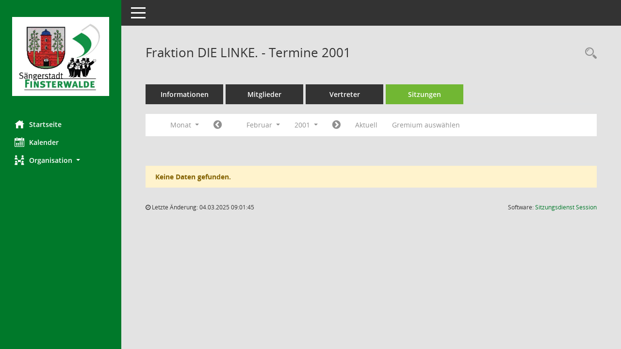

--- FILE ---
content_type: text/html; charset=UTF-8
request_url: https://ratsinfo.finsterwalde.de/bi/si0046.php?__cjahr=2001&__cmonat=2&__canz=1&smccont=85&__osidat=d&__ksigrnr=10&__cselect=262144
body_size: 3856
content:
<!DOCTYPE html><html lang="de"  x-ms-format-detection="none"><head><meta charset="utf-8"><meta http-equiv="X-UA-Compatible" content="IE=edge"><meta name="viewport" content="width=device-width, initial-scale=1"><meta name="description" content=""><meta name="author" content="Somacos GmbH & Co. KG,https://www.somacos.de, SessionNet Version 5.4.8 KP3 bi (Layout 6)"><meta name="sessionnet" content="V:050408"/><link rel="shortcut icon" href="im/browser.ico" type="image/x-icon"/><link rel="apple-touch-icon" href="im/somacos57.png" /><link rel="help" href="yhelp1.php" title="Hilfe" /><link rel="start" href="info.php" title="Startseite" /><title>SessionNet |  Fraktion DIE LINKE. - Termine 2001</title><meta name="viewport" content="width=device-width,initial-scale=1.0">
<script>var smcGLOBAL_FUNCTION_STATUS_LOGON = 1;var smcStatus_Logon = false;</script>
<script src="yjavascript.js"></script><script src="js/shopjavascript.js"></script><meta name="format-detection" content="telephone=no, date=no, address=no, email=no" /><link href="css/styles6.css" rel="stylesheet"><link href="css/styles5_3.css" rel="stylesheet"><link href="css/styles5fct.css" rel="stylesheet"><link href="config/layout/03238_Finsterwalde/config.css" rel="stylesheet"><link id="smcglobalprintstyles" rel="stylesheet" type="text/css" media="print" href="css/styles5print.css"><link href="css/responsive.css" rel="stylesheet" media="(max-width:767px)"><link href="css/responsive3.css" rel="stylesheet" media="(max-width:767px)"><!--[if lt IE 9]><script src="js/smchtml5shiv.min.js"></script><script src="js/smcrespond.min.js"></script><![endif]--></head><body id="smc_body" class="smc-body">
<!-- #wrapper --><div id="wrapper" class="smclayout smc_page_si0046_layout"><div id="sidebar-wrapper" role="navigation" aria-label="Hauptmenü" class="smc-nav-config smc-pr-n"><div class="logo smc-config-logo"><a href="info.php" title="Hier gelangen Sie zur Startseite dieser Webanwendung." aria-label="Hier gelangen Sie zur Startseite dieser Webanwendung." class="smce-a-u" ><img src="config/layout/03238_Finsterwalde/logo.png" class="img-responsive smc-img-logo" alt="Logo" /></a></div><ul id="sidebar-nav" class="nav nav-pills nav-stacked"><li class="nav-item smc-nav-online"><a href="info.php" title="Hier gelangen Sie zur Startseite dieser Webanwendung." aria-label="Hier gelangen Sie zur Startseite dieser Webanwendung." class="smce-a-u nav-link smcmenu1 smc-ct1" ><i class="smc smc-home" aria-hidden="true"></i>Startseite</a></li> <li class="nav-item smc-nav-online"><a href="si0040.php" title="Diese Seite enth&auml;lt eine kalendarische &Uuml;bersicht der Sitzungstermine f&uuml;r einen Monat." aria-label="Diese Seite enth&auml;lt eine kalendarische &Uuml;bersicht der Sitzungstermine f&uuml;r einen Monat." class="smce-a-u nav-link smcmenu1 smc-ct1" ><i class="smc smc-calendar" aria-hidden="true"></i>Kalender</a></li> <li class="nav-item smc-nav-online"><a id="smc_nav_group_org" aria-expanded="false" role="button" data-toggle="collapse" href="#smc_nav_group_sub_org" aria-controls="smc_nav_group_sub_org" href="#"><span><i class="smc smc-network-connection" aria-hidden="true"></i>Organisation</span> <span class="caret"></span></a><ul id="smc_nav_group_sub_org" class="nav collapse" role="menu" aria-labelledby="smc_nav_group_org"><li class="smc-nav-link"><a href="kp0041.php" title="Diese Seite listet die Personen, die im Sitzungsdienst als Mitglieder registriert sind, auf. Als Filter dienen neben den Anfangsbuchstaben der Nachnamen die Zeitr&auml;ume." aria-label="Diese Seite listet die Personen, die im Sitzungsdienst als Mitglieder registriert sind, auf. Als Filter dienen neben den Anfangsbuchstaben der Nachnamen die Zeitr&auml;ume." class="smce-a-u" >Mandatstr&auml;ger</a></li><li class="smc-nav-link"><a href="gr0040.php" title="Diese Seite zeigt eine Liste der Gremien, f&uuml;r die im Sitzungsdienst Informationen verwaltet werden. Als Filter stehen die Zeitr&auml;ume zur Verf&uuml;gung." aria-label="Diese Seite zeigt eine Liste der Gremien, f&uuml;r die im Sitzungsdienst Informationen verwaltet werden. Als Filter stehen die Zeitr&auml;ume zur Verf&uuml;gung." class="smce-a-u" >Gremien</a></li></ul></li>
</ul><!-- /Sidebar ende smcnav mandatos --></div>
<div id="page-content-wrapper">
<nav id="top-bar" class="navbar navbar-inverse" aria-label="Auswahlmenü"><div id="menu-toggle" class="collapsed" title="Navigation ein- bzw. ausblenden"><span class="sr-only">Toggle navigation</span><span class="icon-bar"></span><span class="icon-bar"></span><span class="icon-bar"></span></div><ul class="nav navbar-nav navbar-right">

</ul></nav>

<div class="page-title" role="navigation" aria-label="Seitentitel und Oberes Menü"><ul class="nav nav-pills smc-nav-actions float-right smc-pr-n" aria-label="Oberes Menü"><li><a href="recherche.php" title="Rechercheauswahl anzeigen" aria-label="Rechercheauswahl anzeigen" class="" ><i class="smc smc-magnifier" aria-hidden="true"></i><span class="sr-only">Rechercheauswahl</span></a></li></ul><h1 class="smc_h1"> Fraktion DIE LINKE. - Termine 2001</h1></div>

<div id="page-content" role="main" aria-label="Informationen">
<ul class="nav nav-tabs smcnoprint" id="smcregister" aria-label="Tab Navigation">
<li class="nav-item"><a href="gr0054.php?__kgrnr=10" title="Informationen" aria-label="Informationen" class="smce-a-u nav-link" >Informationen</a></li><li class="nav-item"><a href="kp0040.php?__kgrnr=10" title="Mitglieder" aria-label="Mitglieder" class="smce-a-u nav-link" >Mitglieder</a></li><li class="nav-item"><a href="kp0042.php?__kgrnr=10" title="Vertreter" aria-label="Vertreter" class="smce-a-u nav-link" >Vertreter</a></li><li class="nav-item active smc-ct1" aria-selected="true"><a href="si0046.php?smccont=85&__cselect=65536&__cfid=65536&__canz=12&__cmonat=1&__osidat=d&__kgsgrnr=10" title="Sitzungen" aria-label="Sitzungen" class="smce-a-u nav-link" >Sitzungen</a></li>
</ul>
<div id="smcfiltermenu" class="smcnoprint smc-filter-bar"><ul class="nav nav-pills">

<li class="nav-item dropdown xxx"><a aria-expanded="false" aria-haspopup="true" role="button" data-toggle="dropdown" class="nav-link dropdown-toggle" href="#">Monat <span class="caret"></span></a><ul class="smcfiltermenu_g8 dropdown-menu dropdown-menu-right"><a class="smce-a-u dropdown-item smcfiltermenu" href="si0046.php?__cselect=65536&__cfid=65536&__cjahr=2001&smccont=85&__osidat=d&__ksigrnr=10&__canz=12&__cmonat=1" title="Jahr">Jahr</a><a class="smce-a-u dropdown-item smcfiltermenu" href="si0046.php?__cselect=131072&__cfid=131072&__cjahr=2001&__cmonat=1&smccont=85&__osidat=d&__ksigrnr=10&__canz=3" title="Quartal">Quartal</a><a class="smce-a-u dropdown-item smcfiltermenuselected" href="si0046.php?__cselect=262144&__cfid=262144&__cjahr=2001&__cmonat=2&smccont=85&__osidat=d&__ksigrnr=10&__canz=1" title="Monat">Monat</a></ul></li><li class="nav-item"><a href="si0046.php?__cjahr=2001&__cmonat=1&__canz=1&smccont=85&__osidat=d&__ksigrnr=10&__cselect=262144" title="Jahr: 2001 Monat: 1" aria-label="Jahr: 2001 Monat: 1" class="smce-a-u nav-link smcfiltermenuprev" ><i class="fa fa-chevron-circle-left smcfontawesome"></i></a></li>
<li class="nav-item dropdown"><a id="smce09060000000012" aria-expanded="false" aria-haspopup="true" aria-label="Monat auswählen" title="Monat auswählen" role="button" data-toggle="dropdown" class="nav-link dropdown-toggle" href="#">Februar <span class="caret"></span></a><div class="smcfiltermenumonth debug_l6_e dropdown-menu dropdown-menu-right" aria-labelledby="smce09060000000012"><a href="si0046.php?__cjahr=2001&__cmonat=1&__canz=1&smccont=85&__osidat=d&__ksigrnr=10&__cselect=262144" title="Jahr: 2001 Monat: 1" aria-label="Jahr: 2001 Monat: 1" class="smce-a-u dropdown-item smcfiltermenumonth debug_l6_b" >Januar</a><a href="si0046.php?__cjahr=2001&__cmonat=2&__canz=1&smccont=85&__osidat=d&__ksigrnr=10&__cselect=262144" title="Jahr: 2001 Monat: 2" aria-label="Jahr: 2001 Monat: 2" class="smce-a-u dropdown-item smcfiltermenumonth debug_l6_b" >Februar</a><a href="si0046.php?__cjahr=2001&__cmonat=3&__canz=1&smccont=85&__osidat=d&__ksigrnr=10&__cselect=262144" title="Jahr: 2001 Monat: 3" aria-label="Jahr: 2001 Monat: 3" class="smce-a-u dropdown-item smcfiltermenumonth debug_l6_b" >M&auml;rz</a><a href="si0046.php?__cjahr=2001&__cmonat=4&__canz=1&smccont=85&__osidat=d&__ksigrnr=10&__cselect=262144" title="Jahr: 2001 Monat: 4" aria-label="Jahr: 2001 Monat: 4" class="smce-a-u dropdown-item smcfiltermenumonth debug_l6_b" >April</a><a href="si0046.php?__cjahr=2001&__cmonat=5&__canz=1&smccont=85&__osidat=d&__ksigrnr=10&__cselect=262144" title="Jahr: 2001 Monat: 5" aria-label="Jahr: 2001 Monat: 5" class="smce-a-u dropdown-item smcfiltermenumonth debug_l6_b" >Mai</a><a href="si0046.php?__cjahr=2001&__cmonat=6&__canz=1&smccont=85&__osidat=d&__ksigrnr=10&__cselect=262144" title="Jahr: 2001 Monat: 6" aria-label="Jahr: 2001 Monat: 6" class="smce-a-u dropdown-item smcfiltermenumonth debug_l6_b" >Juni</a><a href="si0046.php?__cjahr=2001&__cmonat=7&__canz=1&smccont=85&__osidat=d&__ksigrnr=10&__cselect=262144" title="Jahr: 2001 Monat: 7" aria-label="Jahr: 2001 Monat: 7" class="smce-a-u dropdown-item smcfiltermenumonth debug_l6_b" >Juli</a><a href="si0046.php?__cjahr=2001&__cmonat=8&__canz=1&smccont=85&__osidat=d&__ksigrnr=10&__cselect=262144" title="Jahr: 2001 Monat: 8" aria-label="Jahr: 2001 Monat: 8" class="smce-a-u dropdown-item smcfiltermenumonth debug_l6_b" >August</a><a href="si0046.php?__cjahr=2001&__cmonat=9&__canz=1&smccont=85&__osidat=d&__ksigrnr=10&__cselect=262144" title="Jahr: 2001 Monat: 9" aria-label="Jahr: 2001 Monat: 9" class="smce-a-u dropdown-item smcfiltermenumonth debug_l6_b" >September</a><a href="si0046.php?__cjahr=2001&__cmonat=10&__canz=1&smccont=85&__osidat=d&__ksigrnr=10&__cselect=262144" title="Jahr: 2001 Monat: 10" aria-label="Jahr: 2001 Monat: 10" class="smce-a-u dropdown-item smcfiltermenumonth debug_l6_b" >Oktober</a><a href="si0046.php?__cjahr=2001&__cmonat=11&__canz=1&smccont=85&__osidat=d&__ksigrnr=10&__cselect=262144" title="Jahr: 2001 Monat: 11" aria-label="Jahr: 2001 Monat: 11" class="smce-a-u dropdown-item smcfiltermenumonth debug_l6_b" >November</a><a href="si0046.php?__cjahr=2001&__cmonat=12&__canz=1&smccont=85&__osidat=d&__ksigrnr=10&__cselect=262144" title="Jahr: 2001 Monat: 12" aria-label="Jahr: 2001 Monat: 12" class="smce-a-u dropdown-item smcfiltermenumonth debug_l6_b" >Dezember</a></div></li><li class="nav-item clearfix visible-xs-block"></li>
<li class="nav-item dropdown smc-dropdown-short"><a id="smce09060000000001" aria-expanded="false" aria-haspopup="true" aria-label="Jahr auswählen" title="Jahr auswählen" role="button" data-toggle="dropdown" class="nav-link dropdown-toggle" href="#">2001 <span class="caret"></span></a><div class="smcfiltermenuyear dropdown-menu dropdown-menu-right" aria-labelledby="smce09060000000001"><a href="si0046.php?__cjahr=2028&__cmonat=2&__canz=1&smccont=85&__osidat=d&__ksigrnr=10&__cselect=262144" title="Jahr: 2028 Monat: 2" aria-label="Jahr: 2028 Monat: 2" class="smce-a-u dropdown-item smcfiltermenuyear" >2028</a><a href="si0046.php?__cjahr=2027&__cmonat=2&__canz=1&smccont=85&__osidat=d&__ksigrnr=10&__cselect=262144" title="Jahr: 2027 Monat: 2" aria-label="Jahr: 2027 Monat: 2" class="smce-a-u dropdown-item smcfiltermenuyear" >2027</a><a href="si0046.php?__cjahr=2026&__cmonat=2&__canz=1&smccont=85&__osidat=d&__ksigrnr=10&__cselect=262144" title="Jahr: 2026 Monat: 2" aria-label="Jahr: 2026 Monat: 2" class="smce-a-u dropdown-item smcfiltermenuyear smcfiltermenuyearnow" >2026</a><a href="si0046.php?__cjahr=2025&__cmonat=2&__canz=1&smccont=85&__osidat=d&__ksigrnr=10&__cselect=262144" title="Jahr: 2025 Monat: 2" aria-label="Jahr: 2025 Monat: 2" class="smce-a-u dropdown-item smcfiltermenuyear" >2025</a><a href="si0046.php?__cjahr=2024&__cmonat=2&__canz=1&smccont=85&__osidat=d&__ksigrnr=10&__cselect=262144" title="Jahr: 2024 Monat: 2" aria-label="Jahr: 2024 Monat: 2" class="smce-a-u dropdown-item smcfiltermenuyear" >2024</a><a href="si0046.php?__cjahr=2023&__cmonat=2&__canz=1&smccont=85&__osidat=d&__ksigrnr=10&__cselect=262144" title="Jahr: 2023 Monat: 2" aria-label="Jahr: 2023 Monat: 2" class="smce-a-u dropdown-item smcfiltermenuyear" >2023</a><a href="si0046.php?__cjahr=2022&__cmonat=2&__canz=1&smccont=85&__osidat=d&__ksigrnr=10&__cselect=262144" title="Jahr: 2022 Monat: 2" aria-label="Jahr: 2022 Monat: 2" class="smce-a-u dropdown-item smcfiltermenuyear" >2022</a><a href="si0046.php?__cjahr=2021&__cmonat=2&__canz=1&smccont=85&__osidat=d&__ksigrnr=10&__cselect=262144" title="Jahr: 2021 Monat: 2" aria-label="Jahr: 2021 Monat: 2" class="smce-a-u dropdown-item smcfiltermenuyear" >2021</a><a href="si0046.php?__cjahr=2020&__cmonat=2&__canz=1&smccont=85&__osidat=d&__ksigrnr=10&__cselect=262144" title="Jahr: 2020 Monat: 2" aria-label="Jahr: 2020 Monat: 2" class="smce-a-u dropdown-item smcfiltermenuyear" >2020</a><a href="si0046.php?__cjahr=2019&__cmonat=2&__canz=1&smccont=85&__osidat=d&__ksigrnr=10&__cselect=262144" title="Jahr: 2019 Monat: 2" aria-label="Jahr: 2019 Monat: 2" class="smce-a-u dropdown-item smcfiltermenuyear" >2019</a><a href="si0046.php?__cjahr=2018&__cmonat=2&__canz=1&smccont=85&__osidat=d&__ksigrnr=10&__cselect=262144" title="Jahr: 2018 Monat: 2" aria-label="Jahr: 2018 Monat: 2" class="smce-a-u dropdown-item smcfiltermenuyear" >2018</a><a href="si0046.php?__cjahr=2017&__cmonat=2&__canz=1&smccont=85&__osidat=d&__ksigrnr=10&__cselect=262144" title="Jahr: 2017 Monat: 2" aria-label="Jahr: 2017 Monat: 2" class="smce-a-u dropdown-item smcfiltermenuyear" >2017</a><a href="si0046.php?__cjahr=2016&__cmonat=2&__canz=1&smccont=85&__osidat=d&__ksigrnr=10&__cselect=262144" title="Jahr: 2016 Monat: 2" aria-label="Jahr: 2016 Monat: 2" class="smce-a-u dropdown-item smcfiltermenuyear" >2016</a><a href="si0046.php?__cjahr=2015&__cmonat=2&__canz=1&smccont=85&__osidat=d&__ksigrnr=10&__cselect=262144" title="Jahr: 2015 Monat: 2" aria-label="Jahr: 2015 Monat: 2" class="smce-a-u dropdown-item smcfiltermenuyear" >2015</a><a href="si0046.php?__cjahr=2014&__cmonat=2&__canz=1&smccont=85&__osidat=d&__ksigrnr=10&__cselect=262144" title="Jahr: 2014 Monat: 2" aria-label="Jahr: 2014 Monat: 2" class="smce-a-u dropdown-item smcfiltermenuyear" >2014</a><a href="si0046.php?__cjahr=2013&__cmonat=2&__canz=1&smccont=85&__osidat=d&__ksigrnr=10&__cselect=262144" title="Jahr: 2013 Monat: 2" aria-label="Jahr: 2013 Monat: 2" class="smce-a-u dropdown-item smcfiltermenuyear" >2013</a><a href="si0046.php?__cjahr=2012&__cmonat=2&__canz=1&smccont=85&__osidat=d&__ksigrnr=10&__cselect=262144" title="Jahr: 2012 Monat: 2" aria-label="Jahr: 2012 Monat: 2" class="smce-a-u dropdown-item smcfiltermenuyear" >2012</a><a href="si0046.php?__cjahr=2011&__cmonat=2&__canz=1&smccont=85&__osidat=d&__ksigrnr=10&__cselect=262144" title="Jahr: 2011 Monat: 2" aria-label="Jahr: 2011 Monat: 2" class="smce-a-u dropdown-item smcfiltermenuyear" >2011</a><a href="si0046.php?__cjahr=2010&__cmonat=2&__canz=1&smccont=85&__osidat=d&__ksigrnr=10&__cselect=262144" title="Jahr: 2010 Monat: 2" aria-label="Jahr: 2010 Monat: 2" class="smce-a-u dropdown-item smcfiltermenuyear" >2010</a><a href="si0046.php?__cjahr=2009&__cmonat=2&__canz=1&smccont=85&__osidat=d&__ksigrnr=10&__cselect=262144" title="Jahr: 2009 Monat: 2" aria-label="Jahr: 2009 Monat: 2" class="smce-a-u dropdown-item smcfiltermenuyear" >2009</a><a href="si0046.php?__cjahr=2008&__cmonat=2&__canz=1&smccont=85&__osidat=d&__ksigrnr=10&__cselect=262144" title="Jahr: 2008 Monat: 2" aria-label="Jahr: 2008 Monat: 2" class="smce-a-u dropdown-item smcfiltermenuyear" >2008</a><a href="si0046.php?__cjahr=2007&__cmonat=2&__canz=1&smccont=85&__osidat=d&__ksigrnr=10&__cselect=262144" title="Jahr: 2007 Monat: 2" aria-label="Jahr: 2007 Monat: 2" class="smce-a-u dropdown-item smcfiltermenuyear" >2007</a><a href="si0046.php?__cjahr=2006&__cmonat=2&__canz=1&smccont=85&__osidat=d&__ksigrnr=10&__cselect=262144" title="Jahr: 2006 Monat: 2" aria-label="Jahr: 2006 Monat: 2" class="smce-a-u dropdown-item smcfiltermenuyear" >2006</a><a href="si0046.php?__cjahr=2005&__cmonat=2&__canz=1&smccont=85&__osidat=d&__ksigrnr=10&__cselect=262144" title="Jahr: 2005 Monat: 2" aria-label="Jahr: 2005 Monat: 2" class="smce-a-u dropdown-item smcfiltermenuyear" >2005</a><a href="si0046.php?__cjahr=2004&__cmonat=2&__canz=1&smccont=85&__osidat=d&__ksigrnr=10&__cselect=262144" title="Jahr: 2004 Monat: 2" aria-label="Jahr: 2004 Monat: 2" class="smce-a-u dropdown-item smcfiltermenuyear" >2004</a><a href="si0046.php?__cjahr=2003&__cmonat=2&__canz=1&smccont=85&__osidat=d&__ksigrnr=10&__cselect=262144" title="Jahr: 2003 Monat: 2" aria-label="Jahr: 2003 Monat: 2" class="smce-a-u dropdown-item smcfiltermenuyear" >2003</a><a href="si0046.php?__cjahr=2002&__cmonat=2&__canz=1&smccont=85&__osidat=d&__ksigrnr=10&__cselect=262144" title="Jahr: 2002 Monat: 2" aria-label="Jahr: 2002 Monat: 2" class="smce-a-u dropdown-item smcfiltermenuyear" >2002</a><a href="si0046.php?__cjahr=2001&__cmonat=2&__canz=1&smccont=85&__osidat=d&__ksigrnr=10&__cselect=262144" title="Jahr: 2001 Monat: 2" aria-label="Jahr: 2001 Monat: 2" class="smce-a-u dropdown-item smcfiltermenuyear smcfiltermenuselected" >2001</a><a href="si0046.php?__cjahr=2000&__cmonat=2&__canz=1&smccont=85&__osidat=d&__ksigrnr=10&__cselect=262144" title="Jahr: 2000 Monat: 2" aria-label="Jahr: 2000 Monat: 2" class="smce-a-u dropdown-item smcfiltermenuyear" >2000</a></div></li><li class="nav-item clearfix visible-xs-block"></li>
<li class="nav-item"><a href="si0046.php?__cjahr=2001&__cmonat=3&__canz=1&smccont=85&__osidat=d&__ksigrnr=10&__cselect=262144" title="Jahr: 2001 Monat: 3" aria-label="Jahr: 2001 Monat: 3" class="smce-a-u nav-link smcfiltermenunext debug_l6_13" ><i class="fa fa-chevron-circle-right smcfontawesome"></i></a></li><li class="nav-item"><a href="si0046.php?__cjahr=2026&__cmonat=1&__canz=1&smccont=85&__osidat=d&__ksigrnr=10&__cselect=262144" title="Monat: Aktuell" aria-label="Monat: Aktuell" class="smce-a-u nav-link smcfiltermenunow smcdebugnow3" >Aktuell</a></li>
<li class="nav-item clearfix visible-xs-block"></li><li class="nav-item"><a href="gr0040.php?smccols=99" title="Gremium auswählen" aria-label="Gremium auswählen" class="smce-a-u nav-link" >Gremium auswählen</a></li><li class="nav-item clearfix visible-xs-block"></li>
</ul>
</div>
<br /><p class="alert alert-warning">Keine Daten gefunden.</p>

</div><!-- /page-content-1 -->
</div><!-- /page-content-wrapper -->
<footer aria-label="Fusszeile mit Seiteninformationen"><div class="d-flex justify-content-between"><div id="smcmenubottom" title="Diese Men&uuml;leiste enth&auml;lt Funktionen f&uuml;r die Steuerung der aktuellen Seite."><ul class="list-inline"><li><i class="fa fa-clock-o" aria-hidden="true"></i>&nbsp;Letzte &Auml;nderung:&nbsp;04.03.2025 09:01:45</li></ul></div><div id="smcsomacosinfo" class="text-right"><span lang="en">Software: </span><a href="https://somacos.de/loesungen/sitzungsmanagement/session/" class="smc-link-normal" target="_blank" title="Zum Hersteller dieser Sitzungsdienst-Software: Somacos GmbH &amp; Co. KG - in einem neuen Browserfenster">Sitzungsdienst <span lang="en">Session</span><span class="sr-only">(Wird in neuem Fenster geöffnet)</span></a></div></div></footer>
</div><!-- /wrapper -->
<script src="js/smcjquery_min.js?v=3.5.1"></script>
<script src="js/smcpopper_min.js"></script>
<script src="js/smcbootstrap.bundle.min.js"></script>
<script src="js/smcmvc1.js"></script>		<!-- Menu Toggle Script -->
		<script>
		//Menu Toggle Script Variante "Nav bei < 991 dynamisch" (2):
		$("#menu-toggle").click(function (e) {
			    e.preventDefault();
			    //alert('toggled');
			    $("#wrapper").toggleClass("toggled");
		});
			    document.addEventListener('DOMContentLoaded', function () {
				        $(window).on('resize', updateToggle);
				        updateToggle();
			    });
		    function updateToggle() {
			        if ($(window).width() < 991) {
				            $('#wrapper').addClass('toggled');
			        }
		    }
		    function runToggle() {
			        //Einklappen erzwingen:
			        //alert('runtoggle 2');
			        $('#wrapper').addClass('toggled');
		    }
		</script>

<script>
function smcGlobalGKI2(){return '188417944';}function smcGlobalSMCLAYOUT(){return 'wrapper';}function smcGlobal_AJAX_KEINRECHT(){return 'ajax.0';}function smcGlobalDebug(){return false;}function smcGlobal_HB(){return '';}
</script>
</body></html>